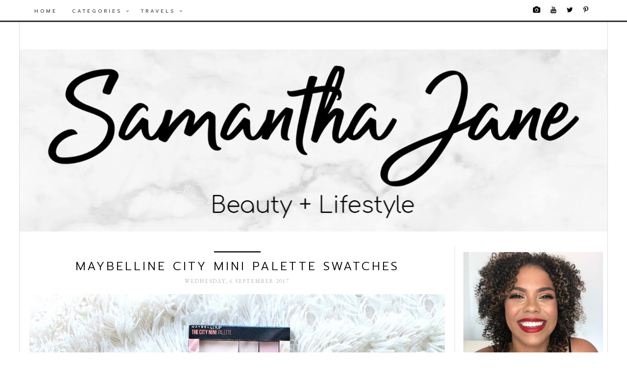

--- FILE ---
content_type: text/html; charset=utf-8
request_url: https://www.google.com/recaptcha/api2/aframe
body_size: 270
content:
<!DOCTYPE HTML><html><head><meta http-equiv="content-type" content="text/html; charset=UTF-8"></head><body><script nonce="CWO_UEwOjVkxZJGprCzBFQ">/** Anti-fraud and anti-abuse applications only. See google.com/recaptcha */ try{var clients={'sodar':'https://pagead2.googlesyndication.com/pagead/sodar?'};window.addEventListener("message",function(a){try{if(a.source===window.parent){var b=JSON.parse(a.data);var c=clients[b['id']];if(c){var d=document.createElement('img');d.src=c+b['params']+'&rc='+(localStorage.getItem("rc::a")?sessionStorage.getItem("rc::b"):"");window.document.body.appendChild(d);sessionStorage.setItem("rc::e",parseInt(sessionStorage.getItem("rc::e")||0)+1);localStorage.setItem("rc::h",'1766634366494');}}}catch(b){}});window.parent.postMessage("_grecaptcha_ready", "*");}catch(b){}</script></body></html>

--- FILE ---
content_type: text/plain
request_url: https://www.google-analytics.com/j/collect?v=1&_v=j102&a=129036628&t=pageview&_s=1&dl=https%3A%2F%2Fwww.samanthajaneyt.com%2F2017%2F09%2Fmaybelline-city-mini-palette-swatches.html&ul=en-us%40posix&dt=Samantha%20Jane%3A%20Maybelline%20City%20Mini%20Palette%20Swatches&sr=1280x720&vp=1280x720&_u=IEBAAEABAAAAACAAI~&jid=1436655974&gjid=1276297531&cid=1150570992.1766634364&tid=UA-69803580-1&_gid=1761615746.1766634364&_r=1&_slc=1&z=264525477
body_size: -452
content:
2,cG-9637D5LKJG